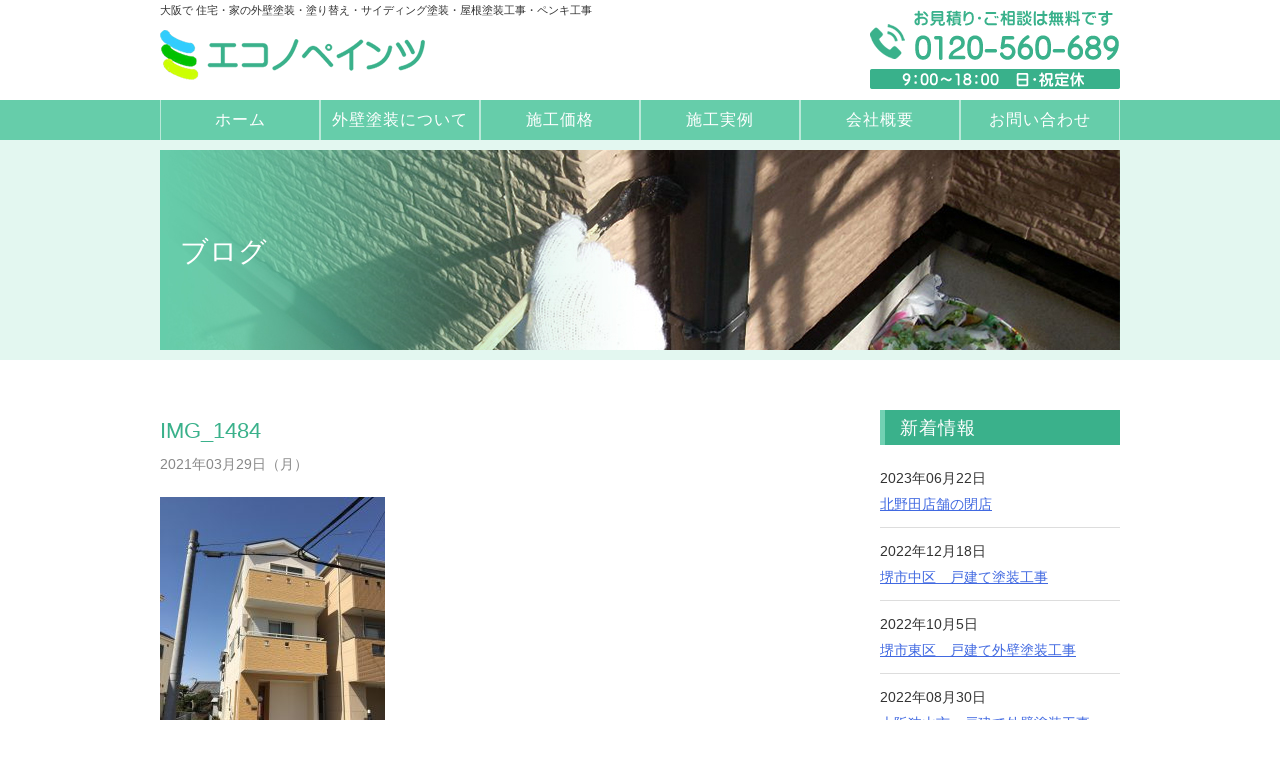

--- FILE ---
content_type: text/html; charset=UTF-8
request_url: http://www.nurihari.com/work/%E5%A0%BA%E5%B8%82%E4%B8%AD%E5%8C%BA%E3%80%80%E6%88%B8%E5%BB%BA%E3%81%A6%E5%A1%97%E8%A3%85%E5%B7%A5%E4%BA%8B-4/attachment/img_1484-2/
body_size: 4201
content:
<!doctype html>
<html>
<head>

<!-- meta -->
<meta charset="utf-8">
<title>IMG_1484 | 大阪の外壁塗装【エコノペインツ】</title>

<!-- css -->
<link rel="stylesheet" href="http://www.nurihari.com/wp/wp-content/themes/eco/style.css">
<link rel="stylesheet" href="http://www.nurihari.com/wp/wp-content/themes/eco/css/reset.css">
<link rel="stylesheet" href="http://www.nurihari.com/wp/wp-content/themes/eco/css/normalize.css">
<link rel="stylesheet" href="http://www.nurihari.com/wp/wp-content/themes/eco/css/default.css">
<link rel="stylesheet" href="http://www.nurihari.com/wp/wp-content/themes/eco/css/common.css">
<link rel="stylesheet" href="http://www.nurihari.com/wp/wp-content/themes/eco/css/page.css">

<!-- font -->
<link href="//netdna.bootstrapcdn.com/font-awesome/4.0.3/css/font-awesome.min.css" rel="stylesheet">

<link rel='dns-prefetch' href='//s.w.org' />
		<script type="text/javascript">
			window._wpemojiSettings = {"baseUrl":"https:\/\/s.w.org\/images\/core\/emoji\/2.4\/72x72\/","ext":".png","svgUrl":"https:\/\/s.w.org\/images\/core\/emoji\/2.4\/svg\/","svgExt":".svg","source":{"concatemoji":"http:\/\/www.nurihari.com\/wp\/wp-includes\/js\/wp-emoji-release.min.js?ver=4.9.4"}};
			!function(a,b,c){function d(a,b){var c=String.fromCharCode;l.clearRect(0,0,k.width,k.height),l.fillText(c.apply(this,a),0,0);var d=k.toDataURL();l.clearRect(0,0,k.width,k.height),l.fillText(c.apply(this,b),0,0);var e=k.toDataURL();return d===e}function e(a){var b;if(!l||!l.fillText)return!1;switch(l.textBaseline="top",l.font="600 32px Arial",a){case"flag":return!(b=d([55356,56826,55356,56819],[55356,56826,8203,55356,56819]))&&(b=d([55356,57332,56128,56423,56128,56418,56128,56421,56128,56430,56128,56423,56128,56447],[55356,57332,8203,56128,56423,8203,56128,56418,8203,56128,56421,8203,56128,56430,8203,56128,56423,8203,56128,56447]),!b);case"emoji":return b=d([55357,56692,8205,9792,65039],[55357,56692,8203,9792,65039]),!b}return!1}function f(a){var c=b.createElement("script");c.src=a,c.defer=c.type="text/javascript",b.getElementsByTagName("head")[0].appendChild(c)}var g,h,i,j,k=b.createElement("canvas"),l=k.getContext&&k.getContext("2d");for(j=Array("flag","emoji"),c.supports={everything:!0,everythingExceptFlag:!0},i=0;i<j.length;i++)c.supports[j[i]]=e(j[i]),c.supports.everything=c.supports.everything&&c.supports[j[i]],"flag"!==j[i]&&(c.supports.everythingExceptFlag=c.supports.everythingExceptFlag&&c.supports[j[i]]);c.supports.everythingExceptFlag=c.supports.everythingExceptFlag&&!c.supports.flag,c.DOMReady=!1,c.readyCallback=function(){c.DOMReady=!0},c.supports.everything||(h=function(){c.readyCallback()},b.addEventListener?(b.addEventListener("DOMContentLoaded",h,!1),a.addEventListener("load",h,!1)):(a.attachEvent("onload",h),b.attachEvent("onreadystatechange",function(){"complete"===b.readyState&&c.readyCallback()})),g=c.source||{},g.concatemoji?f(g.concatemoji):g.wpemoji&&g.twemoji&&(f(g.twemoji),f(g.wpemoji)))}(window,document,window._wpemojiSettings);
		</script>
		<style type="text/css">
img.wp-smiley,
img.emoji {
	display: inline !important;
	border: none !important;
	box-shadow: none !important;
	height: 1em !important;
	width: 1em !important;
	margin: 0 .07em !important;
	vertical-align: -0.1em !important;
	background: none !important;
	padding: 0 !important;
}
</style>
<link rel='https://api.w.org/' href='http://www.nurihari.com/wp-json/' />
<link rel="EditURI" type="application/rsd+xml" title="RSD" href="http://www.nurihari.com/wp/xmlrpc.php?rsd" />
<link rel="wlwmanifest" type="application/wlwmanifest+xml" href="http://www.nurihari.com/wp/wp-includes/wlwmanifest.xml" /> 
<meta name="generator" content="WordPress 4.9.4" />
<link rel='shortlink' href='http://www.nurihari.com/?p=846' />
<link rel="alternate" type="application/json+oembed" href="http://www.nurihari.com/wp-json/oembed/1.0/embed?url=http%3A%2F%2Fwww.nurihari.com%2Fwork%2F%25e5%25a0%25ba%25e5%25b8%2582%25e4%25b8%25ad%25e5%258c%25ba%25e3%2580%2580%25e6%2588%25b8%25e5%25bb%25ba%25e3%2581%25a6%25e5%25a1%2597%25e8%25a3%2585%25e5%25b7%25a5%25e4%25ba%258b-4%2Fattachment%2Fimg_1484-2%2F" />
<link rel="alternate" type="text/xml+oembed" href="http://www.nurihari.com/wp-json/oembed/1.0/embed?url=http%3A%2F%2Fwww.nurihari.com%2Fwork%2F%25e5%25a0%25ba%25e5%25b8%2582%25e4%25b8%25ad%25e5%258c%25ba%25e3%2580%2580%25e6%2588%25b8%25e5%25bb%25ba%25e3%2581%25a6%25e5%25a1%2597%25e8%25a3%2585%25e5%25b7%25a5%25e4%25ba%258b-4%2Fattachment%2Fimg_1484-2%2F&#038;format=xml" />
<!-- Favicon Rotator -->
<!-- End Favicon Rotator -->
</head>

<body class="attachment attachment-template-default single single-attachment postid-846 attachmentid-846 attachment-jpeg">
<header id="header">
	<div id="header_inner">
		<h1>大阪で 住宅・家の外壁塗装・塗り替え・サイディング塗装・屋根塗装工事・ペンキ工事</h1>
		<a class="logo_header" href="http://www.nurihari.com"><img src="http://www.nurihari.com/wp/wp-content/themes/eco/images/logo.png" alt="大阪の外壁塗装　エコノペインツ"></a>
		<img class="tel_header" src="http://www.nurihari.com/wp/wp-content/themes/eco/images/tel.png" alt="外壁塗装のことはお気軽にお電話下さい">
		<a class="sp_menu" href="#"><img src="http://www.nurihari.com/wp/wp-content/themes/eco/images/menu_button.png"></a>
	</div><!--id="header_inner"-->
</header><!--id="header"-->

<nav id="g_nav">
		<ul id="g_nav_inner" class="clearfix">
			<li class="gn_1 "><a href="http://www.nurihari.com">ホーム</a></li>
			<li class="gn_2 "><a href="http://www.nurihari.com/paint/">外壁塗装について</a></li>
			<li class="gn_3 "><a href="http://www.nurihari.com/price/">施工価格</a></li>
			<li class="gn_4 "><a href="http://www.nurihari.com/report/">施工実例</a></li>
			<li class="gn_5 "><a href="http://www.nurihari.com/company/">会社概要</a></li>
			<li class="gn_6 "><a href="http://www.nurihari.com/contact/">お問い合わせ</a></li>
			<li class="gn_7 sp"><a href="http://www.nurihari.com/blog/">ブログ</a></li>
		</ul>
</nav><!-- #g_nav -->
<div id="eyecatch">
	<div id="eyecatch_inner">
	<h2 class="page-title mincho">ブログ</h2>
	<img src="http://www.nurihari.com/wp/wp-content/themes/eco/images/page-header_blog.jpg">
	</div><!-- #eyecatch_inner -->
</div><!-- #eyecatch -->

<main id="wrapper">
	<div id="wrapper_inner" class="clearfix">

<div id="contents" class="clearfix">


<div id="content">
<h3 class="post_title">IMG_1484</h3>
<p class="post_date">2021年03月29日（月）</p>
<p class="attachment"><a href='http://www.nurihari.com/wp/wp-content/uploads/IMG_1484-1-e1616997894444.jpg'><img width="225" height="300" src="http://www.nurihari.com/wp/wp-content/uploads/IMG_1484-1-e1616997894444-225x300.jpg" class="attachment-medium size-medium" alt="" srcset="http://www.nurihari.com/wp/wp-content/uploads/IMG_1484-1-e1616997894444-225x300.jpg 225w, http://www.nurihari.com/wp/wp-content/uploads/IMG_1484-1-e1616997894444-768x1024.jpg 768w, http://www.nurihari.com/wp/wp-content/uploads/IMG_1484-1-e1616997894444-300x400.jpg 300w, http://www.nurihari.com/wp/wp-content/uploads/IMG_1484-1-e1616997894444-140x187.jpg 140w, http://www.nurihari.com/wp/wp-content/uploads/IMG_1484-1-e1616997894444-60x80.jpg 60w" sizes="(max-width: 225px) 100vw, 225px" /></a></p>
</div><!--id="content"-->


</div><!--id="contents"-->

<div id="sidebar">
	
<section class="sidebar_bnr">
<a href="http://www.nurihari.com/report"><img class="mb_20" src="http://www.nurihari.com/wp/wp-content/themes/eco/images/bnr_side_report.png" alt="外壁塗装の施工レポート"></a>
<a href="http://www.nurihari.com/blog"><img class="mb_20" src="http://www.nurihari.com/wp/wp-content/themes/eco/images/bnr_side_blog.png" alt="外壁塗装エコノペインツのブログ"></a>
<a href="http://www.nurihari.com/contact"><img src="http://www.nurihari.com/wp/wp-content/themes/eco/images/bnr_side_contact.png" alt="外壁塗装のお問い合わせ"></a>
</section>

<div class="topix">
<h3 class="title_c">新着情報</h3>
		<div class="topix_eyecatch"><a href="http://www.nurihari.com/news/%e5%8c%97%e9%87%8e%e7%94%b0%e5%ba%97%e8%88%97%e3%81%ae%e9%96%89%e5%ba%97/"></a></div>
	<dl>
	<dt>2023年06月22日</dt>
	<dd><a href="http://www.nurihari.com/news/%e5%8c%97%e9%87%8e%e7%94%b0%e5%ba%97%e8%88%97%e3%81%ae%e9%96%89%e5%ba%97/">北野田店舗の閉店</a></dd>
	</dl>
		<div class="topix_eyecatch"><a href="http://www.nurihari.com/work/%e5%a0%ba%e5%b8%82%e4%b8%ad%e5%8c%ba%e3%80%80%e6%88%b8%e5%bb%ba%e3%81%a6%e5%a1%97%e8%a3%85%e5%b7%a5%e4%ba%8b-5/"></a></div>
	<dl>
	<dt>2022年12月18日</dt>
	<dd><a href="http://www.nurihari.com/work/%e5%a0%ba%e5%b8%82%e4%b8%ad%e5%8c%ba%e3%80%80%e6%88%b8%e5%bb%ba%e3%81%a6%e5%a1%97%e8%a3%85%e5%b7%a5%e4%ba%8b-5/">堺市中区　戸建て塗装工事</a></dd>
	</dl>
		<div class="topix_eyecatch"><a href="http://www.nurihari.com/work/%e5%a0%ba%e5%b8%82%e6%9d%b1%e5%8c%ba%e3%80%80%e6%88%b8%e5%bb%ba%e3%81%a6%e5%a4%96%e5%a3%81%e5%a1%97%e8%a3%85%e5%b7%a5%e4%ba%8b/"></a></div>
	<dl>
	<dt>2022年10月5日</dt>
	<dd><a href="http://www.nurihari.com/work/%e5%a0%ba%e5%b8%82%e6%9d%b1%e5%8c%ba%e3%80%80%e6%88%b8%e5%bb%ba%e3%81%a6%e5%a4%96%e5%a3%81%e5%a1%97%e8%a3%85%e5%b7%a5%e4%ba%8b/">堺市東区　戸建て外壁塗装工事</a></dd>
	</dl>
		<div class="topix_eyecatch"><a href="http://www.nurihari.com/work/%e5%a4%a7%e9%98%aa%e7%8b%ad%e5%b1%b1%e5%b8%82%e3%80%80%e6%88%b8%e5%bb%ba%e3%81%a6%e5%a1%97%e8%a3%85%e5%b7%a5%e4%ba%8b-2/"></a></div>
	<dl>
	<dt>2022年08月30日</dt>
	<dd><a href="http://www.nurihari.com/work/%e5%a4%a7%e9%98%aa%e7%8b%ad%e5%b1%b1%e5%b8%82%e3%80%80%e6%88%b8%e5%bb%ba%e3%81%a6%e5%a1%97%e8%a3%85%e5%b7%a5%e4%ba%8b-2/">大阪狭山市　戸建て外壁塗装工事</a></dd>
	</dl>
		<div class="topix_eyecatch"><a href="http://www.nurihari.com/news/%e4%b8%ad%e5%8c%ba%e3%80%80%e6%88%b8%e5%bb%ba%e3%81%a6%e5%a1%97%e8%a3%85%e5%b7%a5%e4%ba%8b/"></a></div>
	<dl>
	<dt>2022年06月30日</dt>
	<dd><a href="http://www.nurihari.com/news/%e4%b8%ad%e5%8c%ba%e3%80%80%e6%88%b8%e5%bb%ba%e3%81%a6%e5%a1%97%e8%a3%85%e5%b7%a5%e4%ba%8b/">中区　戸建て外壁塗装工事</a></dd>
	</dl>
		<div class="link_blog"><i class="fa fa-chevron-circle-right" aria-hidden="true"></i><a href="http://www.nurihari.com/blog">ブログ一覧はこちら</a></div>
</div><!--.topix-->

<div class="blog_sidebar">
<section class="category_archive">
	<h3 class="title_c">カテゴリー</h3>
	<div class="category_archive_list"><a href="http://www.nurihari.com/category/news/">お知らせ</a></div>
<div class="category_archive_list"><a href="http://www.nurihari.com/category/work/">現場レポート</a></div>
</section><!--.category_archive-->

<section class="month_archive">
	<h3 class="title_c">過去の記事(月別)</h3>
	<ul>
	<select name="archive-dropdown" onChange='document.location.href=this.options[this.selectedIndex].value;'>
	<option value="">月を選択</option>
		<option value='http://www.nurihari.com/2023/06/'> 2023年6月 &nbsp;(1)</option>
	<option value='http://www.nurihari.com/2022/12/'> 2022年12月 &nbsp;(1)</option>
	<option value='http://www.nurihari.com/2022/10/'> 2022年10月 &nbsp;(1)</option>
	<option value='http://www.nurihari.com/2022/08/'> 2022年8月 &nbsp;(1)</option>
	<option value='http://www.nurihari.com/2022/06/'> 2022年6月 &nbsp;(1)</option>
	<option value='http://www.nurihari.com/2022/05/'> 2022年5月 &nbsp;(1)</option>
	<option value='http://www.nurihari.com/2021/12/'> 2021年12月 &nbsp;(1)</option>
	<option value='http://www.nurihari.com/2021/10/'> 2021年10月 &nbsp;(1)</option>
	<option value='http://www.nurihari.com/2021/09/'> 2021年9月 &nbsp;(2)</option>
	<option value='http://www.nurihari.com/2021/08/'> 2021年8月 &nbsp;(1)</option>
	<option value='http://www.nurihari.com/2021/07/'> 2021年7月 &nbsp;(1)</option>
	<option value='http://www.nurihari.com/2021/03/'> 2021年3月 &nbsp;(1)</option>
	<option value='http://www.nurihari.com/2021/01/'> 2021年1月 &nbsp;(1)</option>
	<option value='http://www.nurihari.com/2020/12/'> 2020年12月 &nbsp;(1)</option>
	<option value='http://www.nurihari.com/2020/11/'> 2020年11月 &nbsp;(1)</option>
	<option value='http://www.nurihari.com/2020/07/'> 2020年7月 &nbsp;(1)</option>
	<option value='http://www.nurihari.com/2020/03/'> 2020年3月 &nbsp;(1)</option>
	<option value='http://www.nurihari.com/2019/11/'> 2019年11月 &nbsp;(1)</option>
	<option value='http://www.nurihari.com/2019/10/'> 2019年10月 &nbsp;(1)</option>
	<option value='http://www.nurihari.com/2019/07/'> 2019年7月 &nbsp;(1)</option>
	<option value='http://www.nurihari.com/2019/02/'> 2019年2月 &nbsp;(1)</option>
	<option value='http://www.nurihari.com/2018/10/'> 2018年10月 &nbsp;(1)</option>
	<option value='http://www.nurihari.com/2018/06/'> 2018年6月 &nbsp;(1)</option>
	<option value='http://www.nurihari.com/2018/05/'> 2018年5月 &nbsp;(1)</option>
	<option value='http://www.nurihari.com/2018/02/'> 2018年2月 &nbsp;(1)</option>
	<option value='http://www.nurihari.com/2017/01/'> 2017年1月 &nbsp;(2)</option>
	</select>
</section><!--.month_archive-->
</div><!-- .blog_sidebar -->

</div><!-- #sidebar -->	</div><!-- #wrapper_inner -->
</main><!-- #wrapper -->

<footer id="footer">
	<div id="footer_inner">

	<nav class="footer_nav">
		<a href="http://www.nurihari.com">ホーム</a>　|　
		<a href="http://www.nurihari.com/paint">外壁塗装について</a>　|　
		<a href="http://www.nurihari.com/colorimage">カラーイメージ作成</a>　|　
		<a href="http://www.nurihari.com/price">施工価格</a>　|　
		<a href="http://www.nurihari.com/report">施工実例</a>　|　
		<a href="http://www.nurihari.com/company">会社概要</a>　|　
		<a href="http://www.nurihari.com/contact">お問合せ</a>
	</nav><!-- .footer_nav -->

	<div class="copyright">Copyright &copy; エコノペインツ. All rights reserved.</div>

	</div><!-- #footer_inner -->
<div id="page-top">
	<p><a id="move-page-top"><img src="http://www.nurihari.com/wp/wp-content/themes/eco/images/page-top.png" alt="TOPへ戻る"></a></p>
</div>
</footer><!-- #footer -->

<!-- JavaScript -->
<script type="text/javascript" src="https://ajax.googleapis.com/ajax/libs/jquery/1.8.3/jquery.min.js"></script>
<script src="http://www.nurihari.com/wp/wp-content/themes/eco/js/default.js"></script>
<!--[if lt IE 9]>
<script src="http://www.nurihari.com/wp/wp-content/themes/eco/js/html5shiv.min.js"></script>
<script src="http://www.nurihari.com/wp/wp-content/themes/eco/js/respond.min.js"></script>
<![endif]-->
<script type='text/javascript' src='http://www.nurihari.com/wp/wp-includes/js/wp-embed.min.js?ver=4.9.4'></script>
<script type="text/javascript">
var gaJsHost = (("https:" == document.location.protocol) ? "https://ssl." : "http://www.");
document.write(unescape("%3Cscript src='" + gaJsHost + "google-analytics.com/ga.js' type='text/javascript'%3E%3C/script%3E"));
</script>
<script type="text/javascript">
try {
var pageTracker = _gat._getTracker("UA-7495536-1");
pageTracker._trackPageview();
} catch(err) {}</script>
</body>
</html>

--- FILE ---
content_type: text/css
request_url: http://www.nurihari.com/wp/wp-content/themes/eco/style.css
body_size: 92
content:
@charset "utf-8";

/*
Theme Name:e-stance
Description:e-stance official theme
*/


--- FILE ---
content_type: text/css
request_url: http://www.nurihari.com/wp/wp-content/themes/eco/css/reset.css
body_size: 766
content:
@charset "utf-8";



/*reset
======================================================*/

body {
	font-family:Helvetica,Arial, Roboto, “Droid Sans”, “游ゴシック”, YuGothic,“ヒラギノ角ゴ ProN W3″,“Hiragino Kaku Gothic ProN”, “メイリオ”,Meiryo, sans-serif;
  -webkit-font-smoothing: antialiased;
  font-smoothing: antialiased;
  text-rendering: auto;
  height:100% !important;
  line-height: 1.9;
}
img {
  vertical-align:bottom;
  max-width:100%;
  height:auto;
}
body,
h1,h2,h3,h4,h5,h6,
p,ul,ol,dl,dt,dd,li,
table,th,td,
form,select,option,input
address,pre,strong,em,iframe,img{
  margin:0;
  padding:0;
  font-size:100%;
  border:0;
  text-align: left;
  font-weight: normal;
}
p {
  margin-bottom: 13px;
}
ul,ol{
  list-style-type:none;
}
table {
  border-collapse: collapse;
  border-spacing: 0;
}
img, input, select, textarea {
  vertical-align: middle;
}

.clearfix:after {
  visibility:hidden;
  display:block;
  font-size:0;
  content:" ";
  clear:both;
  height:0;
}


/*responsive design
======================================================*/

* {
	box-sizing: border-box;
}
img {
	max-width:100%;
	height:auto;
}



/*link
======================================================*/

a {
	outline: none;
}
a:link,
a:visited {
  color: #4169e1;
	text-decoration: underline;
}
a:hover {
	text-decoration: none;
}
a span {
	visibility: hidden;
}
a:focus,
*:focus {
	outline: none;
}
a img {
	transition: 0.4s all;
}
a:hover img {
	opacity:0.7;
	transition: 0.4s all;
}


--- FILE ---
content_type: text/css
request_url: http://www.nurihari.com/wp/wp-content/themes/eco/css/default.css
body_size: 798
content:
@charset "utf-8";



.mincho {
	font-family: "游明朝", YuMincho, "ヒラギノ明朝 ProN W3", "Hiragino Mincho ProN", "HG明朝E", "ＭＳ Ｐ明朝", "ＭＳ 明朝", serif;
}

.txt_center {
	text-align: center;
}
.txt_right {
	text-align: right;
}
.txt_left {
	text-align: left;
}

.txt_red {
	color: #ff0000;
}
.txt_orange {
	color: #ff8c00;
}

.clear_both {
	clear: both;
}

.sp {
	display: none;
}


/*SP::::::::::::::::::::::::::::::::::::::::::::::::*/

	@media screen and (max-width:640px) {

.sp {
	display: block;
}
.pc {
	display: none;
}

	}



/*img
======================================================*/

img.aligncenter {
	display: block;
	margin: 0 auto;
}
img.alignright {
	padding: px;
	margin: 0 0 10px 30px;
	display: block;
}
img.alignleft {
	padding: px;
	margin: 0 30px 10px 0;
	display: block;
}
.alignright {
	float: right;
}
.alignleft {
	float: left;
}
.aligncenter {
	margin: 0 auto;
}


/*SP::::::::::::::::::::::::::::::::::::::::::::::::*/

	@media screen and (max-width:640px) {

img.alignright {
	margin:10px auto;
}
img.alignleft {
	margin:10px auto;
}
.alignright {
	float:none;
}
.alignleft {
	float:none;
}

	}



/*WordPress default gallery
======================================================*/
#gallery-1 {
	margin: auto;
}
#gallery-1 .gallery-item {
	width: 25%;
	text-align: center;
	padding-left: 3%;
	margin: 0 0 20px 0;
	float: left;
}
#gallery-1 img {
	border:;
}
#gallery-1 a:hover img {
	border:;
}
#gallery-1 .gallery-caption {
	margin-left: 0;
}



/*margin-bottom
======================================================*/

.mb_10 {
	margin-bottom:10px;
}
.mb_20 {
	margin-bottom:20px;
}
.mb_30 {
	margin-bottom:30px;
}
.mb_40 {
	margin-bottom:40px;
}
.mb_50 {
	margin-bottom:50px;
}
.mb_60 {
	margin-bottom:60px;
}
.mb_70 {
	margin-bottom:70px;
}
.mb_80 {
	margin-bottom:80px;
}
.mb_90 {
	margin-bottom:90px;
}
.mb_100 {
	margin-bottom:100px;
}



/*margin-top
======================================================*/

.mt_10 {
	margin-top:10px;
}
.mt_20 {
	margin-top:20px;
}
.mt_30 {
	margin-top:30px;
}
.mt_40 {
	margin-top:40px;
}
.mt_50 {
	margin-top:50px;
}
.mt_60 {
	margin-top:60px;
}
.mt_70 {
	margin-top:70px;
}
.mt_80 {
	margin-top:80px;
}
.mt_90 {
	margin-top:90px;
}
.mt_100 {
	margin-top:100px;
}



/*margin-right
======================================================*/

.mr_10 {
	margin-right:10px;
}
.mr_20 {
	margin-right:20px;
}
.mr_30 {
	margin-right:30px;
}
.mr_40 {
	margin-right:40px;
}
.mr_50 {
	margin-right:50px;
}
.mr_60 {
	margin-right:60px;
}
.mr_70 {
	margin-right:70px;
}
.mr_80 {
	margin-right:80px;
}
.mr_90 {
	margin-right:90px;
}
.mr_100 {
	margin-right:100px;
}



/*margin-left
======================================================*/

.ml_10 {
	margin-left:10px;
}
.ml_20 {
	margin-left:20px;
}
.ml_30 {
	margin-left:30px;
}
.ml_40 {
	margin-left:40px;
}
.ml_50 {
	margin-left:50px;
}
.ml_60 {
	margin-left:60px;
}
.ml_70 {
	margin-left:70px;
}
.ml_80 {
	margin-left:80px;
}
.ml_90 {
	margin-left:90px;
}
.ml_100 {
	margin-left:100px;
}


--- FILE ---
content_type: text/css
request_url: http://www.nurihari.com/wp/wp-content/themes/eco/css/common.css
body_size: 1435
content:
@charset "utf-8";



/*body
======================================================*/

body {
	color: #333333;
	font-size: 14px;
	background: #ffffff;
}


/*SP::::::::::::::::::::::::::::::::::::::::::::::::*/

	@media screen and (max-width:640px) {

body {
	font-size: 12px;
}

	}



/*hx
======================================================*/

h1 {
	font-size: 11px;
}

.title_a {
	font-size: 26px;
	color: #3AB18B;
	line-height: 1.5;
	margin-bottom: 20px;
}
.title_b {/*メインコンテンツ*/
	width: 100%;
	height: 40px;
	font-size: 20px;
	color: #ffffff;
	letter-spacing: 1px;
	padding-left: 15px;
	margin-bottom: 20px;
	line-height: 40px;
	border-left: 5px solid #72D1B3;
	background: #3AB18B;
}
.title_c {/*サイドバー*/
	width: 100%;
	height: 35px;
	font-size: 18px;
	color: #ffffff;
	letter-spacing: 1px;
	padding-left: 15px;
	margin-bottom: 20px;
	line-height: 36px;
	border-left: 5px solid #72D1B3;
	background: #3AB18B;
}


/*SP::::::::::::::::::::::::::::::::::::::::::::::::*/

	@media screen and (max-width:640px) {

h1 {
	display: none;
}

.title_a {
	font-size: 22px;
}
.title_b {/*メインコンテンツ*/
	height: auto;
}
.title_c {/*サイドバー*/
	height: auto;
}

	}



/*header
======================================================*/

#header {
	width: 100%;
	height: 100px;
}
#header_inner {
	width: 960px;
	height: 100px;
	margin: 0 auto;
	position: relative;
}

.logo_header {
	position: relative;
	top: 10px;
}
.tel_header {
	float: right;
	position: relative;
	top: -10px;
}


/*SP::::::::::::::::::::::::::::::::::::::::::::::::*/

	@media screen and (max-width:640px) {

#header {
	height: 60px;
}
#header_inner {
	width: 95%;
	height: 60px;
}

.logo_header {
	top: 20px;
}
.logo_header img {
	width: 150px;
}
.tel_header {
	display: none;
}

	}



/*global nav
======================================================*/

.sp_menu {
	display:none;
}

#g_nav {
	width: 100%;
	height: 40px;
	background: #66CDAA;
}
#g_nav_inner {
	width: 960px;
	height: 40px;
	margin: 0 auto;
}

#g_nav a {
	width: 160px;
	height: 40px;
	font-size: 16px;
	color: #ffffff;
	text-align: center;
	line-height: 40px;
	letter-spacing: 1px;
	text-decoration: none;
	display: block;
	float: left;
	transition: 0.4s all;
	border-left: 1px solid #BAE9D9;
}
#g_nav a:last-of-type {
	border-right: 1px solid #BAE9D9;
}
#g_nav a:hover,
#g_nav .current a,
.blog #g_nav .gn_7 a {
	background: #3AB18B;
	transition: 0.4s all;
}


/*SP::::::::::::::::::::::::::::::::::::::::::::::::*/

	@media screen and (max-width:640px) {

.sp_menu {
	display: block;
	position: absolute;
	top: 10px;
	right: 0px;
}
#g_nav {
	height: auto;
}
#g_nav_inner {
	width: 100%;
	height: auto;
	display: none;
}
#g_nav a {
	width: 100%;
	height: 40px;
	color: #ffffff;
	text-align: center;
	line-height: 40px;
	border-bottom: 1px solid #dcdcdc;
	float: none;
}

	}



/*eyecatch
======================================================*/

#eyecatch {
	width: 100%;
	padding: 10px 0;
	margin-bottom: 40px;
	background: #E3F7F0;
}
#eyecatch_inner {
	width: 960px;
	position: relative;
	margin: 0 auto;
}
.page-title {
	color: #ffffff;
	font-size: 28px;
	position: absolute;
	top: 75px;
	left: 20px;
}


/*SP::::::::::::::::::::::::::::::::::::::::::::::::*/

	@media screen and (max-width:640px) {

#eyecatch_inner {
	width: 100%;
}
.page-title {
	font-size: 24px;
	position: absolute;
	top: 50%;
	left: 20px;
	margin-top: -23px;
}

	}



/*slider
======================================================*/

#slider {
	width: 100%;
	height: 490px;
	padding: 5px 0;
	background: #E3F7F0;
}


/*SP::::::::::::::::::::::::::::::::::::::::::::::::*/

	@media screen and (max-width:640px) {

#slider {
	height: auto;
}

	}



/*main contents
======================================================*/

#wrapper {
	width: 100%;
}
#wrapper_inner {
	width: 960px;
	min-height: 600px;
	padding: 10px 0 50px 0;
	margin: 0 auto;
}
.home #wrapper_inner {
	padding: 30px 0 50px;
}

#contents {
	width: 680px;
	float: left;
}
.blog #contents,
.single-post #contents,
.category #contents,
.date #contents {
	width: 680px;
	float: left;
}


/*SP::::::::::::::::::::::::::::::::::::::::::::::::*/

	@media screen and (max-width:640px) {

#wrapper {
	width: 100%;
}
#wrapper_inner {
	width: 95%;
}

#contents {
	width: 100%;
	float: none;
}
.blog #contents,
.single-post #contents,
.category #contents,
.date #contents {
	width: 100%;
	float: none;
}

	}



/*sidebar
======================================================*/

#sidebar {
	width: 240px;
	float: right;
}
.sidebar_bnr {
	margin-bottom: 50px;
}
.blog .sidebar_bnr,
.single .sidebar_bnr,
.category .sidebar_bnr,
.date .sidebar_bnr {
	display: none;
}
.fa-chevron-circle-right {
	margin-right: 5px;
}


/* 新着記事一覧 */
.topix {
	width: 100%;
	height:auto;
	margin-bottom: 50px;
}
.topix {

}
.topix dl {
	width: 100%;
}
.topix dt {
	width: 100%;
}
.topix dd {
	width: 100%;
	border-bottom: 1px solid #DDDDDD;
	padding-bottom: 10px;
	margin-bottom: 10px;
}
.topix_eyecatch {
	text-align: center;
	margin-bottom: 10px;
}


/*SP::::::::::::::::::::::::::::::::::::::::::::::::*/

	@media screen and (max-width:640px) {

#sidebar {
	width: 100%;
	float: none;
}

	}



/*footer
======================================================*/

#footer {
	width: 100%;
	height: 120px;
	background: #66CDAA;
}
#footer_inner {
	width: 960px;
	height: 120px;
	color: #ffffff;
	font-size: 12px;
	padding-top: 20px;
	margin: 0 auto;
	position: relative;
}

.footer_nav a,
.footer_nav a:visited {
	color: #ffffff;
	text-decoration: none;
}
.footer_nav a:hover {
	color: #ffffff;
	text-decoration: underline;
}
.footer_nav {
	text-align: center;
}

.copyright {
	text-align:center;
	position:relative;
	top: 40px;
}


/*SP::::::::::::::::::::::::::::::::::::::::::::::::*/

	@media screen and (max-width:640px) {

#footer {
	height: 50px;
	background: ★SP版フッター背景色;
}
#footer_inner {
	width:95%;
	height:20px;
	color: ★カラーコード;
	font-size:11px;
}

.copyright {
	top:-5px;
}
.footer_nav {
	display:none;
}

	}



/* TOPへ戻るボタン
======================================================*/

#page-top{
	display:none;
	position:fixed;
	right:20px;
	bottom:20px;
}

#page-top p{
	margin:0;
	padding:0;
}

#page-top p:hover{
	opacity:0.7;
}

--- FILE ---
content_type: text/css
request_url: http://www.nurihari.com/wp/wp-content/themes/eco/css/page.css
body_size: 1660
content:
@charset "utf-8";



/*トップページ
===================================================================*/

.catch_top_1 {
	font-size: 26px;
	font-weight: bold;
	margin-bottom: 20px;
}
.catch_top_1 span {
	font-size: 32px;
	font-weight: bold;
	color: #32ABF2;
}

.t_top_set {
	font-size: 18px;
	color: #FF7F00;
	margin-bottom: 10px;
}
.txt_orange {
	color: #FF7F00;
}

.price_ex {
	width: 220px;
	height: 150px;
	margin-right: 10px;
	border: 3px solid #32ABF3;
	background: #32ABF3;
	float: left;
}
table:nth-of-type(3).price_ex {
	margin-right: 0;
}
.price_ex th {
	width: 100%;
	height: 75px;
	font-size: 20px;
	color: #32ABF3;
	text-align: center;
	line-height: 1.4;
	padding-top: 9px;
	display: block;
	background: #F0FAFF;
}
.price_ex td {
	width: 100%;
	height: 75px;
	font-size: 34px;
	color: #ffffff;
	text-align: center;
	padding-top: 7px;
	display: block;
}

.link_price {
	text-align: right;
	margin-top: 20px;
}

a.link_contact {
	width: 100%;
	height: 80px;
	font-size: 25px;
	color: #FF7F00;
	font-weight: bold;
	text-decoration: none;
	line-height: 2;
	padding: 15px 0 20px 100px;
	margin-top: 20px;
	background-color: #FFD3A8;
	background-image: url(../images/icn_mail.png);
	background-repeat: no-repeat;
	background-position: 20px center;
	border-radius: 10px;
	display: block;
	transition: 0.4s;
	transition-property: background-color;
}
a:hover.link_contact {
	opacity: 0.7;
	transition: 0.4s all;
}

.fa-angle-double-right {
	margin-left: 20px;
	position: relative;
	top: -2px;
}



/*SP::::::::::::::::::::::::::::::::::::::::::::::::*/

	@media screen and (max-width:640px) {

.catch_top_1 {
	font-size: 22px;
}
.catch_top_1 span {
	font-size: 28px;
}

.t_top_set {
	font-size: 18px;
	color: #FF7F00;
	margin-bottom: 10px;
}

.price_ex {
	width: 90%;
	height: 150px;
	margin: 0 auto 10px;
	float: none;
}
table:nth-of-type(3).price_ex {
	margin: 0 auto;
}

a.link_contact {
	height: 80px;
	font-size: 18px;
	line-height: 1.4;
	padding: 15px 0 20px 70px;
	background-position: 10px center;
}

.fa-angle-double-right {
	margin-left: 20px;
	position: relative;
	top: -2px;
}

	}



/*外壁塗装
======================================================*/

.tbl_taiyou {
	width: 100%;
	margin: 20px 0;
}
.tbl_taiyou th {
	width: 50%;
	font-weight: bold;
	padding: 10px 20px;
	border: 1px solid #d3d3d3;
	background: #F0FAFF;
}
.tbl_taiyou td {
	width: 50%;
	padding: 10px 20px;
	border: 1px solid #d3d3d3;
}

.paint_flow {
	width: 100%;
	padding: 10px 20px 20px 20px;
	border: 2px solid #ffb6c1;
	border-radius: 10px;
}
.paint_flow img {
	margin: 10px auto 0;
	display: block;
}
.arrow_down {
	margin: 10px auto;
	display: block;
}
.paint_flow_title {
	font-size: 22px;
	color: #32ABF3;
}


/*SP::::::::::::::::::::::::::::::::::::::::::::::::*/

	@media screen and (max-width:640px) {



	}



/*施工価格
======================================================*/

.tbl_price {
	width: 100%;
	margin: 20px 0;
}
.tbl_price th {
	width: 25%;
	font-weight: bold;
	padding: 10px;
	border: 1px solid #d3d3d3;
	background: #F0FAFF;
}
.tbl_price td {
	width: 75%;
	padding: 10px;
	border: 1px solid #d3d3d3;
}

.other_plan {
	margin-top: 40px;
}
.t_other_plan {
	font-size: 16px;
	color: #ffffff;
	padding: 2px 0 2px 20px;
	margin-bottom: 20px;
	background: #32ABF3;
	border-radius: 10px;
}
.other_plan_list {
	font-size: 18px;
	color: #32ABF3;
	margin-left: 20px;
	margin-bottom: 10px;
}
.other_plan_list li {
	font-weight: bold;
}


/*SP::::::::::::::::::::::::::::::::::::::::::::::::*/

	@media screen and (max-width:640px) {



	}



/*施工実例
======================================================*/

.report_box {
	margin-bottom: 60px;
}
.title_report {
	width: 100%;
	height: 35px;
	font-size: 18px;
	line-height: 35px;
	padding-left: 15px;
	margin-bottom: 20px;
	border-left: 7px solid #66cdaa;
	border-bottom: 1px solid #66cdaa;
}
.arrow_next {
	margin: 0 15px;
}
.report_arrow_down {
	display: none;
}

.tbl_report {
	width: 100%;
	margin-top: 30px;
}
.tbl_report th {
	width: 20%;
	font-weight: bold;
	padding: 5px 10px;
	background: #F0FAFF;
	border: 1px solid #c0c0c0;
}
.tbl_report td {
	width: 80%;
	padding: 5px 10px;
	border: 1px solid #c0c0c0;
}


/*SP::::::::::::::::::::::::::::::::::::::::::::::::*/

	@media screen and (max-width:640px) {

.report_photo {
	margin: 0 auto;
	display: block;
}
.arrow_next {
	display: none;
}
.report_arrow_down {
	display: block;
	margin: 20px auto;
}

	}



/*会社概要
======================================================*/

.company_flow {
	width: 100%;
	height: 140px;
	margin-bottom: 40px;
}
.company_flow img {
	width: 210px;
	height: 140px;
	border: 2px solid #dcdcdc;
	border-radius: 5px;
}
.company_flow_title {
	font-size: 22px;
	color: #32ABF3;
}
.company_flow_title span {
	font-size: 26px;
	font-weight: bold;
}


/*SP::::::::::::::::::::::::::::::::::::::::::::::::*/

	@media screen and (max-width:640px) {

.company_flow {
	height: auto;
	margin-bottom: 60px;
}

	}



/*カラーイメージ
======================================================*/

.colorimg_flow_1 {
	width: 100%;
	height: 200px;
	margin-bottom: 40px;
}
.colorimg_flow_2 {
	width: 100%;
	margin: 40px 0;
}
.colorimg_flow_3 {
	width: 100%;
	height: 140px;
	margin: 40px 0;
}
.colorimg_flow_4 {
	width: 100%;
	height: 200px;
	margin: 40px 0;
}
.colorimg_flow_5 {
	width: 100%;
	margin-bottom: 40px;
}
.colorimg_flow_6 {
	width: 100%;
}



/*SP::::::::::::::::::::::::::::::::::::::::::::::::*/

	@media screen and (max-width:640px) {



	}



/*投稿ページ
======================================================*/

/*投稿記事*/
.post {
	padding-bottom: 30px;
	margin-bottom:40px;
	border-bottom: 1px dashed #c0c0c0;
}
.post_title {
	font-size:22px;
	color: #3AB18B;
}
.post_date {
	color:#888888;
	margin-bottom:20px;
}


/*カテゴリーアーカイブ・最近の記事・月別アーカイブ */

.category_archive,
.recent_post {
	margin-bottom: 50px;
}
.category_archive_list {
	margin-bottom: 5px;
}
.month_archive select {
	width: 100%;
	height: 40px;
	border: 1px solid #d3d3d3;
}
.archive-title {
	width: 100%;
	height: 30px;
	line-height: 30px;
	padding-left: 15px;
	margin-bottom: 30px;
	border-radius: 3px;
	background: #dcdcdc;
}



/*投稿ページ ページャー
======================================================*/

.tablenav {
	color:#696969;
	margin:20px auto;
	line-height:3.0;
	text-align:center;
}

a.page-numbers, .tablenav .current {
	color:#696969;
	padding:11px 18px;
	border:solid 1px #cccccc;
	text-decoration:none;
	font-size:14px;
}

a.page-numbers:hover {
	color:#ffffff;
	background:#696969;
}

.tablenav .current {
	color:#ffffff;
	background:#696969;
	border-color:#696969;
	font-weight:bold:
}

.tablenav .next, .tablenav .prev {
	border:0 none;
	background:transparent;
	text-decoration:underline;
	font-size:14px;
	font-weight:bold;
}

--- FILE ---
content_type: application/javascript
request_url: http://www.nurihari.com/wp/wp-content/themes/eco/js/default.js
body_size: 914
content:
// viewport
(function(){
  var ua = {
    iPad: navigator.userAgent.indexOf('iPad') != -1,
    iPod: navigator.userAgent.indexOf('iPod') != -1,
				android: navigator.userAgent.indexOf('Android') != -1,
  }
  if(ua.iPad || ua.iPod){
    document.write('<meta name="viewport" content="width=1200">\n');
  }else{
    document.write('<meta name="viewport" content="width=device-width,initial-scale=1.0">\n');
  }
}());

// accordion menu
$(".sp_menu").click(function(){
	$("#g_nav_inner").slideToggle();
});

$(window).resize(function(){
	var w = window.innerWidth;
	if (w >= 641) {
		$("#g_nav_inner").css("display","block")
	} else {
		$("#g_nav_inner").css("display","none")
	}
});

// page top
$(function(){
$(window).scroll(function(){
var now = $(window).scrollTop();
var under = $('body').height() - (now + $(window).height());
if(now > 200 && under > -100){
$('#page-top').fadeIn('slow');
}else{
$('#page-top').fadeOut('slow');
}
});
$('#move-page-top').click(function(){
$('html,body').animate({scrollTop:0},'slow');
});
});

// mouth over
$(function(){
     $('a img').hover(function(){
        $(this).attr('src', $(this).attr('src').replace('_off', '_on'));
          }, function(){
             $(this).attr('src', $(this).attr('src').replace('_on', '_off'));
   });
});

// smooth scroll
$(function() {
  $('a[href*=#]:not([href=#])').click(function() {
    if (location.pathname.replace(/^\//,'') == this.pathname.replace(/^\//,'') && location.hostname == this.hostname) {
      var target = $(this.hash);
      target = target.length ? target : $('[name=' + this.hash.slice(1) +']');
      if (target.length) {
        $('html,body').animate({
          scrollTop: target.offset().top
        }, 1000);
        return false;
      }
    }
  });
});

// sp call
$(function(){
        var device = navigator.userAgent;
        if((device.indexOf('iPhone') > 0 && device.indexOf('iPad') == -1) || device.indexOf('iPod') > 0 || device.indexOf('Android') > 0){
            $(".tel_header").wrap('<a href="tel:★ハイフン無しの電話番号"></a>');
        }
    });